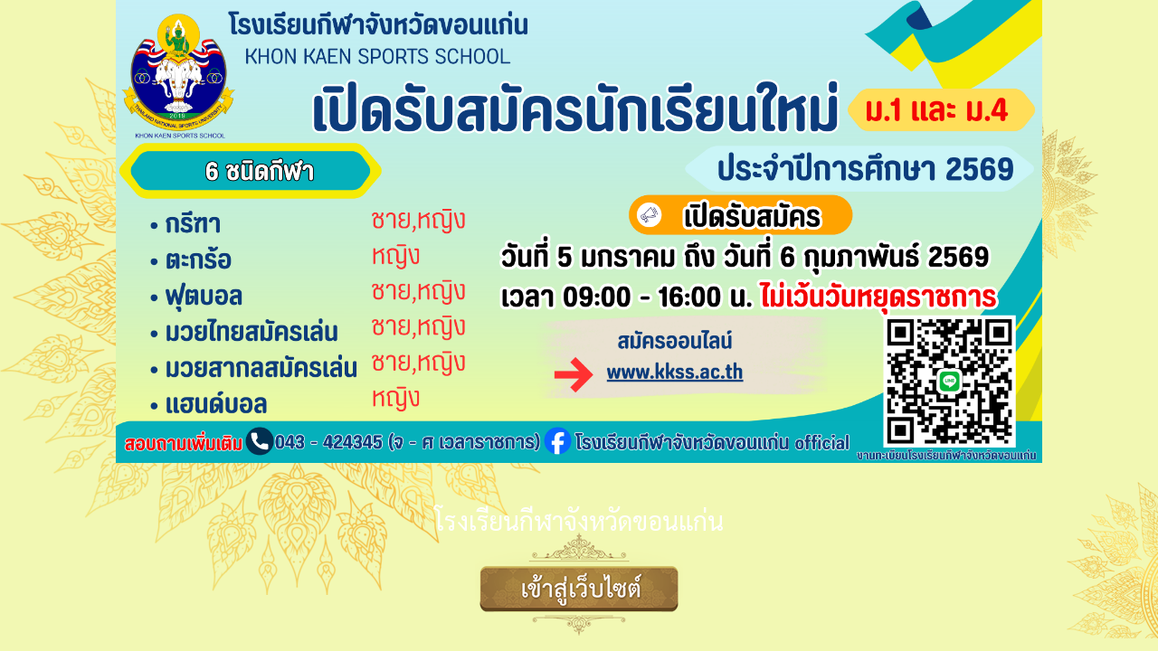

--- FILE ---
content_type: text/html; charset=UTF-8
request_url: https://kkss.ac.th/?view_album=40
body_size: 839
content:
 <!DOCTYPE html>
<html lang="en">
<meta name="viewport" content="width=device-width, initial-scale=0.5">
<link rel="stylesheet" href="w3css/w3.css">
<link rel="stylesheet" href="w3css/w3-theme-blue-grey.css">
<link rel="stylesheet" href="w3css/w3color.css">
<link rel='stylesheet' href='https://fonts.googleapis.com/css?family=Open+Sans'>
<link rel="stylesheet" href="https://cdnjs.cloudflare.com/ajax/libs/font-awesome/4.7.0/css/font-awesome.min.css">
<link href="https://fonts.googleapis.com/icon?family=Material+Icons" rel="stylesheet">
<link href="https://fonts.googleapis.com/css?family=Athiti:300|Chonburi|Itim|Kanit:200|Maitree:300|Mitr:300|Pattaya|Pridi:200|Prompt:200|Sriracha|Taviraj:200|Trirong:200|Niramit:200|Sarabun:wght@100;200;300;400|Charm:200|K2D:200|Fahkwang:200|Bai+Jamjuree:200|Mali:200|Krub:200|KoHo:200|Kodchasan:200|Chakra+Petch:200|Thasadith:200|Charmonman:200|Srisakdi:200" rel="stylesheet">
<script src='https://kit.fontawesome.com/a076d05399.js' crossorigin='anonymous'></script>
<style>
body {
	background-color: #f2f8b3;
  font-family: Sarabun;
}
</style>
<head>
<title>โรงเรียนกีฬาจังหวัดขอนแก่น</title>
</head>
	<body style="text-align: center;">
		<div class="w3-row w3-hide-large" style="background: url(logo-img/bg_intro.png); background-attachment: fixed;background-repeat: no-repeat;width: 100%;">
		<img src="//www.kkss.ac.th/logo-img/สีน้ำเงิน สีขาว สีฟ้า เรียบง่าย โมเดิร์น ประกาศรับสมัครนักเรียนใหม่ แบนเนอร์กลางแจ้ง.png"class="img-responsive"style="width: 100%;">
		<br>
		<span style="font-size: 26px; color: #FFFFFF"><br>โรงเรียนกีฬาจังหวัดขอนแก่น</span>
		<br>
		<a href="home.php"><img src="img/button.png"align="center" class="img-responsive" style="margin-top: -10px"></a><br><br><br><br>
		</div>
		
		<div class="w3-row w3-hide-small w3-hide-medium" style="background: url(logo-img/bg_intro.png); background-attachment: fixed;background-repeat: no-repeat;width: 100%;">
		<img src="//www.kkss.ac.th/logo-img/สีน้ำเงิน สีขาว สีฟ้า เรียบง่าย โมเดิร์น ประกาศรับสมัครนักเรียนใหม่ แบนเนอร์กลางแจ้ง.png"class="img-responsive"style="width: 80%;">
		<br>
		<span style="font-size: 28px; color: #FFFFFF"><br>โรงเรียนกีฬาจังหวัดขอนแก่น</span>
		<br>
		<a href="home.php"><img src="img/button.png"align="center" class="img-responsive" style="margin-top: -10px"></a><br>
		</div>		
	</body>



	


</html>
<!-- admin แก้ไข -->
        

  		